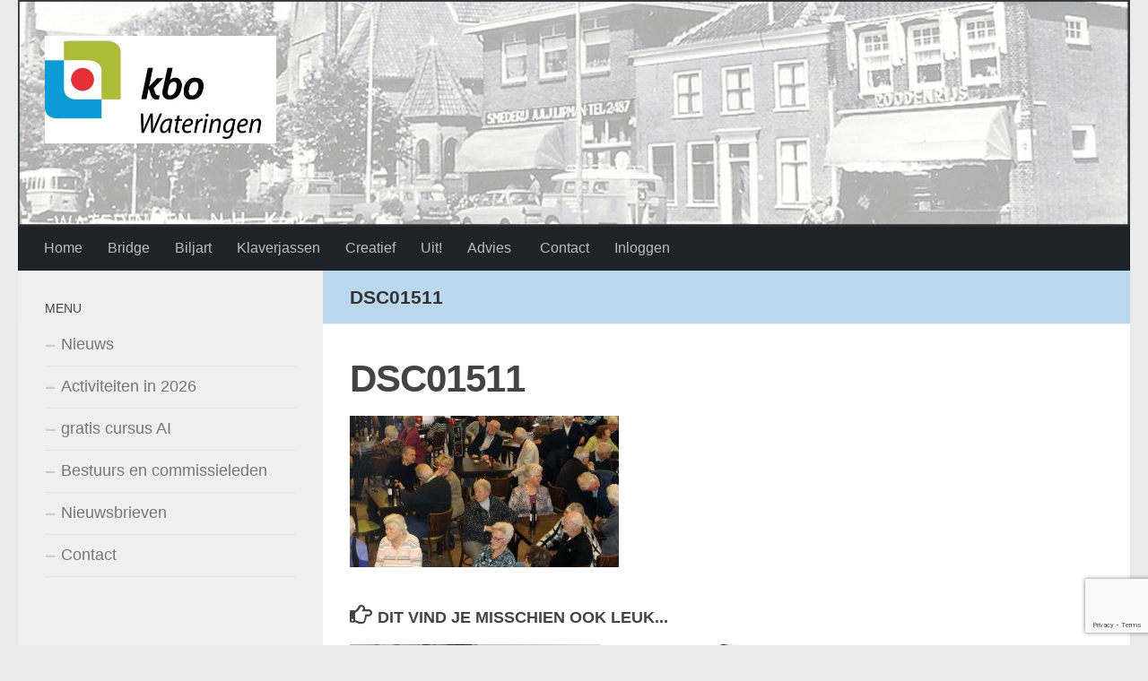

--- FILE ---
content_type: text/html; charset=UTF-8
request_url: https://kbowateringen.nl/dsc01511/
body_size: 7349
content:
<!DOCTYPE html><html class="no-js" lang="nl-NL"><head><meta charset="UTF-8"><meta name="viewport" content="width=device-width, initial-scale=1.0"><link rel="profile" href="https://gmpg.org/xfn/11" /><link rel="pingback" href="https://kbowateringen.nl/xmlrpc.php"><link media="all" href="https://kbowateringen.nl/wp-content/cache/autoptimize/1/css/autoptimize_ae3989569c67dd9d65cf71a4d9e8ec95.css" rel="stylesheet"><title>DSC01511 &#8211; Welkom op de site van KBO Wateringen</title><meta name='robots' content='max-image-preview:large' /> <script>document.documentElement.className = document.documentElement.className.replace("no-js","js");</script> <link rel='dns-prefetch' href='//stats.wp.com' /><link rel="alternate" type="application/rss+xml" title="Welkom op de site van KBO Wateringen &raquo; feed" href="https://kbowateringen.nl/feed/" /><link rel="alternate" type="application/rss+xml" title="Welkom op de site van KBO Wateringen &raquo; reacties feed" href="https://kbowateringen.nl/comments/feed/" /><link rel="alternate" type="application/rss+xml" title="Welkom op de site van KBO Wateringen &raquo; DSC01511 reacties feed" href="https://kbowateringen.nl/feed/?attachment_id=3925" /><link rel="alternate" title="oEmbed (JSON)" type="application/json+oembed" href="https://kbowateringen.nl/wp-json/oembed/1.0/embed?url=https%3A%2F%2Fkbowateringen.nl%2Fdsc01511%2F" /><link rel="alternate" title="oEmbed (XML)" type="text/xml+oembed" href="https://kbowateringen.nl/wp-json/oembed/1.0/embed?url=https%3A%2F%2Fkbowateringen.nl%2Fdsc01511%2F&#038;format=xml" /> <script src="https://kbowateringen.nl/wp-includes/js/jquery/jquery.min.js?ver=3.7.1" id="jquery-core-js"></script> <link rel="https://api.w.org/" href="https://kbowateringen.nl/wp-json/" /><link rel="alternate" title="JSON" type="application/json" href="https://kbowateringen.nl/wp-json/wp/v2/media/3925" /><meta name="generator" content="WordPress 6.9" /><link rel="canonical" href="https://kbowateringen.nl/dsc01511/" /><link rel='shortlink' href='https://kbowateringen.nl/?p=3925' /><link rel="preload" as="font" type="font/woff2" href="https://kbowateringen.nl/wp-content/themes/hueman/assets/front/webfonts/fa-brands-400.woff2?v=5.15.2" crossorigin="anonymous"/><link rel="preload" as="font" type="font/woff2" href="https://kbowateringen.nl/wp-content/themes/hueman/assets/front/webfonts/fa-regular-400.woff2?v=5.15.2" crossorigin="anonymous"/><link rel="preload" as="font" type="font/woff2" href="https://kbowateringen.nl/wp-content/themes/hueman/assets/front/webfonts/fa-solid-900.woff2?v=5.15.2" crossorigin="anonymous"/> <!--[if lt IE 9]> <script src="https://kbowateringen.nl/wp-content/themes/hueman/assets/front/js/ie/html5shiv-printshiv.min.js"></script> <script src="https://kbowateringen.nl/wp-content/themes/hueman/assets/front/js/ie/selectivizr.js"></script> <![endif]--><meta property="og:type" content="article" /><meta property="og:title" content="DSC01511" /><meta property="og:url" content="https://kbowateringen.nl/dsc01511/" /><meta property="og:description" content="Bezoek het bericht voor meer." /><meta property="article:published_time" content="2019-02-20T14:11:15+00:00" /><meta property="article:modified_time" content="2019-02-20T14:23:55+00:00" /><meta property="og:site_name" content="Welkom op de site van KBO Wateringen" /><meta property="og:image" content="https://kbowateringen.nl/wp-content/uploads/2019/02/DSC01511.jpg" /><meta property="og:image:alt" content="" /><meta property="og:locale" content="nl_NL" /><meta name="twitter:text:title" content="DSC01511" /><meta name="twitter:image" content="https://kbowateringen.nl/wp-content/uploads/2019/02/DSC01511.jpg?w=640" /><meta name="twitter:card" content="summary_large_image" /><meta name="twitter:description" content="Bezoek het bericht voor meer." /><link rel="icon" href="https://kbowateringen.nl/wp-content/uploads/2024/03/cropped-logo2-2024-32x32.jpg" sizes="32x32" /><link rel="icon" href="https://kbowateringen.nl/wp-content/uploads/2024/03/cropped-logo2-2024-192x192.jpg" sizes="192x192" /><link rel="apple-touch-icon" href="https://kbowateringen.nl/wp-content/uploads/2024/03/cropped-logo2-2024-180x180.jpg" /><meta name="msapplication-TileImage" content="https://kbowateringen.nl/wp-content/uploads/2024/03/cropped-logo2-2024-270x270.jpg" /></head><body data-rsssl=1 class="attachment wp-singular attachment-template-default single single-attachment postid-3925 attachmentid-3925 attachment-jpeg wp-custom-logo wp-embed-responsive wp-theme-hueman wp-child-theme-hueman-KBO col-2cr full-width header-desktop-sticky hueman-3-7-27-with-child-theme chrome"><div id="wrapper"> <a class="screen-reader-text skip-link" href="#content">Doorgaan naar inhoud</a><header id="header" class="both-menus-mobile-on two-mobile-menus both_menus header-ads-desktop   has-header-img"><div class="container group"><div class="container-inner"><div id="header-image-wrap"><div class="group hu-pad central-header-zone"><div class="logo-tagline-group"><p class="site-title"> <a class="custom-logo-link" href="https://kbowateringen.nl/" rel="home" title="Welkom op de site van KBO Wateringen | Homepage"><img src="https://kbowateringen.nl/wp-content/uploads/2024/03/cropped-logo2-2024-1-1.jpg" alt="Welkom op de site van KBO Wateringen" width="512" height="238"/></a></p></div><div id="header-widgets"></div></div> <a href="https://kbowateringen.nl/" rel="home"><img src="https://kbowateringen.nl/wp-content/uploads/2021/10/oud-wateringen.jpg" width="1380" height="280" alt="" class="new-site-image" srcset="https://kbowateringen.nl/wp-content/uploads/2021/10/oud-wateringen.jpg 1380w, https://kbowateringen.nl/wp-content/uploads/2021/10/oud-wateringen-300x61.jpg 300w, https://kbowateringen.nl/wp-content/uploads/2021/10/oud-wateringen-150x30.jpg 150w, https://kbowateringen.nl/wp-content/uploads/2021/10/oud-wateringen-600x122.jpg 600w" sizes="(max-width: 1380px) 100vw, 1380px" decoding="async" fetchpriority="high" /></a></div><nav class="nav-container group desktop-menu " id="nav-header" data-menu-id="header-1"> <button class="ham__navbar-toggler-two collapsed" title="Menu" aria-expanded="false"> <span class="ham__navbar-span-wrapper"> <span class="line line-1"></span> <span class="line line-2"></span> <span class="line line-3"></span> </span> </button><div class="nav-text"></div><div class="nav-wrap container"><ul id="menu-kbo-sites" class="nav container-inner group"><li id="menu-item-27" class="menu-item menu-item-type-custom menu-item-object-custom menu-item-home menu-item-27"><a href="https://kbowateringen.nl/">Home</a></li><li id="menu-item-8" class="menu-item menu-item-type-custom menu-item-object-custom menu-item-8"><a href="https://kbowateringen.nl/bridge/">Bridge</a></li><li id="menu-item-9" class="menu-item menu-item-type-custom menu-item-object-custom menu-item-9"><a href="https://kbowateringen.nl/biljart/">Biljart</a></li><li id="menu-item-10" class="menu-item menu-item-type-custom menu-item-object-custom menu-item-10"><a href="https://kbowateringen.nl/klaverjassen/">Klaverjassen</a></li><li id="menu-item-11" class="menu-item menu-item-type-custom menu-item-object-custom menu-item-11"><a href="https://kbowateringen.nl/creatief/">Creatief</a></li><li id="menu-item-12" class="menu-item menu-item-type-custom menu-item-object-custom menu-item-12"><a href="https://kbowateringen.nl/uit/">Uit!</a></li><li id="menu-item-13" class="menu-item menu-item-type-custom menu-item-object-custom menu-item-13"><a href="https://kbowateringen.nl/advies/">Advies</a></li><li id="menu-item-18" class="menu-item menu-item-type-post_type menu-item-object-page menu-item-18"><a href="https://kbowateringen.nl/contact/" title="Contact formulier"> Contact</a></li><li id="menu-item-6286" class="menu-item menu-item-type-post_type menu-item-object-page menu-item-6286"><a href="https://kbowateringen.nl/inloggen/">Inloggen</a></li></ul></div></nav></div></div></header><div class="container" id="page"><div class="container-inner"><div class="main"><div class="main-inner group"><main class="content" id="content"><div class="page-title hu-pad group"><h1>DSC01511</h1></div><div class="hu-pad group"><article class="post-3925 attachment type-attachment status-inherit hentry"><div class="post-inner group"><h1 class="post-title entry-title">DSC01511</h1><div class="clear"></div><div class="entry themeform"><div class="entry-inner"><p class="attachment"><a href='https://kbowateringen.nl/wp-content/uploads/2019/02/DSC01511.jpg'><img decoding="async" width="300" height="169" src="https://kbowateringen.nl/wp-content/uploads/2019/02/DSC01511-300x169.jpg" class="attachment-medium size-medium" alt="" srcset="https://kbowateringen.nl/wp-content/uploads/2019/02/DSC01511-300x169.jpg 300w, https://kbowateringen.nl/wp-content/uploads/2019/02/DSC01511-150x84.jpg 150w, https://kbowateringen.nl/wp-content/uploads/2019/02/DSC01511-600x338.jpg 600w, https://kbowateringen.nl/wp-content/uploads/2019/02/DSC01511.jpg 800w" sizes="(max-width: 300px) 100vw, 300px" /></a></p><nav class="pagination group"></nav></div><div class="clear"></div></div></div></article><div class="clear"></div><h4 class="heading"> <i class="far fa-hand-point-right"></i>Dit vind je misschien ook leuk...</h4><ul class="related-posts group"><li class="related post-hover"><article class="post-5340 post type-post status-publish format-standard has-post-thumbnail hentry category-nieuws"><div class="post-thumbnail"> <a href="https://kbowateringen.nl/blog/mag-ik-me-voorstellen/" class="hu-rel-post-thumb"> <img width="520" height="245" src="https://kbowateringen.nl/wp-content/uploads/2021/09/bakfietsen-520x245.jpg" class="attachment-thumb-medium size-thumb-medium wp-post-image" alt="" decoding="async" loading="lazy" /> </a></div><div class="related-inner"><h4 class="post-title entry-title"> <a href="https://kbowateringen.nl/blog/mag-ik-me-voorstellen/" rel="bookmark">Mag ik me voorstellen&#8230;</a></h4><div class="post-meta group"><p class="post-date"> <time class="published updated" datetime="2021-09-14 11:21:48">14 september 2021</time></p><p class="post-byline" style="display:none">&nbsp;door <span class="vcard author"> <span class="fn"><a href="https://kbowateringen.nl/blog/author/ellekekoraal/" title="Berichten van El van der Valk" rel="author">El van der Valk</a></span> </span> &middot; Published <span class="published">14 september 2021</span> &middot; Last modified <span class="updated">4 oktober 2021</span></p></div></div></article></li><li class="related post-hover"><article class="post-6803 post type-post status-publish format-standard has-post-thumbnail hentry category-nieuws"><div class="post-thumbnail"> <a href="https://kbowateringen.nl/blog/jaarverslag-2024-van-de-kbo-afdeling-wateringen/" class="hu-rel-post-thumb"> <img width="159" height="159" src="https://kbowateringen.nl/wp-content/uploads/2024/03/jaarverslag.jpg" class="attachment-thumb-medium size-thumb-medium wp-post-image" alt="" decoding="async" loading="lazy" srcset="https://kbowateringen.nl/wp-content/uploads/2024/03/jaarverslag.jpg 159w, https://kbowateringen.nl/wp-content/uploads/2024/03/jaarverslag-150x150.jpg 150w, https://kbowateringen.nl/wp-content/uploads/2024/03/jaarverslag-80x80.jpg 80w" sizes="auto, (max-width: 159px) 100vw, 159px" /> </a></div><div class="related-inner"><h4 class="post-title entry-title"> <a href="https://kbowateringen.nl/blog/jaarverslag-2024-van-de-kbo-afdeling-wateringen/" rel="bookmark">Jaarverslag 2024 van de KBO afdeling Wateringen</a></h4><div class="post-meta group"><p class="post-date"> <time class="published updated" datetime="2025-03-19 19:27:42">19 maart 2025</time></p><p class="post-byline" style="display:none">&nbsp;door <span class="vcard author"> <span class="fn"><a href="https://kbowateringen.nl/blog/author/ellekekoraal/" title="Berichten van El van der Valk" rel="author">El van der Valk</a></span> </span> &middot; Published <span class="published">19 maart 2025</span></p></div></div></article></li><li class="related post-hover"><article class="post-6807 post type-post status-publish format-standard has-post-thumbnail hentry category-nieuws"><div class="post-thumbnail"> <a href="https://kbowateringen.nl/blog/6807/" class="hu-rel-post-thumb"> <img width="200" height="182" src="https://kbowateringen.nl/wp-content/uploads/2024/03/notule.jpg" class="attachment-thumb-medium size-thumb-medium wp-post-image" alt="" decoding="async" loading="lazy" srcset="https://kbowateringen.nl/wp-content/uploads/2024/03/notule.jpg 200w, https://kbowateringen.nl/wp-content/uploads/2024/03/notule-150x137.jpg 150w" sizes="auto, (max-width: 200px) 100vw, 200px" /> </a></div><div class="related-inner"><h4 class="post-title entry-title"> <a href="https://kbowateringen.nl/blog/6807/" rel="bookmark">Notulen Algemene Vergadering dd. 16 april 2024</a></h4><div class="post-meta group"><p class="post-date"> <time class="published updated" datetime="2025-03-19 19:36:04">19 maart 2025</time></p><p class="post-byline" style="display:none">&nbsp;door <span class="vcard author"> <span class="fn"><a href="https://kbowateringen.nl/blog/author/ellekekoraal/" title="Berichten van El van der Valk" rel="author">El van der Valk</a></span> </span> &middot; Published <span class="published">19 maart 2025</span></p></div></div></article></li></ul></div></main><div class="sidebar s1 collapsed" data-position="left" data-layout="col-2cr" data-sb-id="s1"> <button class="sidebar-toggle" title="Zijbalk uitvouwen"><i class="fas sidebar-toggle-arrows"></i></button><div class="sidebar-content"><div id="nav_menu-4" class="widget widget_nav_menu"><h3 class="widget-title">Menu</h3><div class="menu-kbo-algemeen-container"><ul id="menu-kbo-algemeen" class="menu"><li id="menu-item-5919" class="menu-item menu-item-type-taxonomy menu-item-object-category menu-item-5919"><a href="https://kbowateringen.nl/blog/category/nieuws/">Nieuws</a></li><li id="menu-item-6277" class="menu-item menu-item-type-custom menu-item-object-custom menu-item-6277"><a target="_blank" href="https://kbowateringen.nl/uit/activiteiten-in-2026/">Activiteiten in 2026</a></li><li id="menu-item-6403" class="menu-item menu-item-type-custom menu-item-object-custom menu-item-6403"><a target="_blank" href="https://kbowateringen.nl/wp-content/uploads/2023/06/gratiscursus-ai.pdf">gratis cursus AI</a></li><li id="menu-item-5904" class="menu-item menu-item-type-post_type menu-item-object-page menu-item-5904"><a href="https://kbowateringen.nl/bestuurs-en-commissieleden/">Bestuurs en commissieleden</a></li><li id="menu-item-5906" class="menu-item menu-item-type-post_type menu-item-object-page menu-item-5906"><a href="https://kbowateringen.nl/bladen/">Nieuwsbrieven</a></li><li id="menu-item-5905" class="menu-item menu-item-type-post_type menu-item-object-page menu-item-5905"><a href="https://kbowateringen.nl/contact/">Contact</a></li></ul></div></div></div></div></div></div></div></div><footer id="footer"><section class="container" id="footer-bottom"><div class="container-inner"> <a id="back-to-top" href="#"><i class="fas fa-angle-up"></i></a><div class="hu-pad group"><div class="grid one-half"><div id="copyright"><p>KBO Wateringen © 2026. Alle rechten voorbehouden. Website gerealiseerd door Marc Groenewegen.</p></div></div><div class="grid one-half last"></div></div></div></section></footer></div> <script type="speculationrules">{"prefetch":[{"source":"document","where":{"and":[{"href_matches":"/*"},{"not":{"href_matches":["/wp-*.php","/wp-admin/*","/wp-content/uploads/*","/wp-content/*","/wp-content/plugins/*","/wp-content/themes/hueman-KBO/*","/wp-content/themes/hueman/*","/*\\?(.+)"]}},{"not":{"selector_matches":"a[rel~=\"nofollow\"]"}},{"not":{"selector_matches":".no-prefetch, .no-prefetch a"}}]},"eagerness":"conservative"}]}</script> <script src="https://kbowateringen.nl/wp-includes/js/dist/hooks.min.js?ver=dd5603f07f9220ed27f1" id="wp-hooks-js"></script> <script src="https://kbowateringen.nl/wp-includes/js/dist/i18n.min.js?ver=c26c3dc7bed366793375" id="wp-i18n-js"></script> <script id="wp-i18n-js-after">wp.i18n.setLocaleData( { 'text direction\u0004ltr': [ 'ltr' ] } );
//# sourceURL=wp-i18n-js-after</script> <script id="contact-form-7-js-translations">( function( domain, translations ) {
	var localeData = translations.locale_data[ domain ] || translations.locale_data.messages;
	localeData[""].domain = domain;
	wp.i18n.setLocaleData( localeData, domain );
} )( "contact-form-7", {"translation-revision-date":"2025-11-30 09:13:36+0000","generator":"GlotPress\/4.0.3","domain":"messages","locale_data":{"messages":{"":{"domain":"messages","plural-forms":"nplurals=2; plural=n != 1;","lang":"nl"},"This contact form is placed in the wrong place.":["Dit contactformulier staat op de verkeerde plek."],"Error:":["Fout:"]}},"comment":{"reference":"includes\/js\/index.js"}} );
//# sourceURL=contact-form-7-js-translations</script> <script id="contact-form-7-js-before">var wpcf7 = {
    "api": {
        "root": "https:\/\/kbowateringen.nl\/wp-json\/",
        "namespace": "contact-form-7\/v1"
    },
    "cached": 1
};
//# sourceURL=contact-form-7-js-before</script> <script id="hu-front-scripts-js-extra">var HUParams = {"_disabled":[],"SmoothScroll":{"Enabled":true,"Options":{"touchpadSupport":false}},"centerAllImg":"1","timerOnScrollAllBrowsers":"1","extLinksStyle":"1","extLinksTargetExt":"1","extLinksSkipSelectors":{"classes":["btn","button"],"ids":[]},"imgSmartLoadEnabled":"","imgSmartLoadOpts":{"parentSelectors":[".container .content",".post-row",".container .sidebar","#footer","#header-widgets"],"opts":{"excludeImg":[".tc-holder-img"],"fadeIn_options":100,"threshold":0}},"goldenRatio":"1.618","gridGoldenRatioLimit":"350","sbStickyUserSettings":{"desktop":true,"mobile":true},"sidebarOneWidth":"340","sidebarTwoWidth":"260","isWPMobile":"","menuStickyUserSettings":{"desktop":"stick_up","mobile":"stick_always"},"mobileSubmenuExpandOnClick":"1","submenuTogglerIcon":"\u003Ci class=\"fas fa-angle-down\"\u003E\u003C/i\u003E","isDevMode":"","ajaxUrl":"https://kbowateringen.nl/?huajax=1","frontNonce":{"id":"HuFrontNonce","handle":"070e6150e2"},"isWelcomeNoteOn":"","welcomeContent":"","i18n":{"collapsibleExpand":"Uitvouwen","collapsibleCollapse":"Invouwen"},"deferFontAwesome":"","fontAwesomeUrl":"https://kbowateringen.nl/wp-content/themes/hueman/assets/front/css/font-awesome.min.css?3.7.27","mainScriptUrl":"https://kbowateringen.nl/wp-content/themes/hueman/assets/front/js/scripts.min.js?3.7.27","flexSliderNeeded":"","flexSliderOptions":{"is_rtl":false,"has_touch_support":true,"is_slideshow":false,"slideshow_speed":5000},"fitTextMap":{"single_post_title":{"selectors":".single h1.entry-title","minEm":1.375,"maxEm":2.62000000000000010658141036401502788066864013671875},"page_title":{"selectors":".page-title h1","minEm":1,"maxEm":1.3000000000000000444089209850062616169452667236328125},"home_page_title":{"selectors":".home .page-title","minEm":1,"maxEm":1.1999999999999999555910790149937383830547332763671875,"compression":2.5},"post_titles":{"selectors":".blog .post-title, .archive .post-title","minEm":1.375,"maxEm":1.475000000000000088817841970012523233890533447265625},"featured_post_titles":{"selectors":".featured .post-title","minEm":1.375,"maxEm":2.125},"comments":{"selectors":".commentlist li","minEm":0.8125,"maxEm":0.93000000000000004884981308350688777863979339599609375,"compression":2.5},"entry":{"selectors":".entry","minEm":0.9375,"maxEm":1.125,"compression":2.5},"content_h1":{"selectors":".entry h1, .woocommerce div.product h1.product_title","minEm":1.7578125,"maxEm":2.671875},"content_h2":{"selectors":".entry h2","minEm":1.5234375,"maxEm":2.390625},"content_h3":{"selectors":".entry h3","minEm":1.40625,"maxEm":1.96875},"content_h4":{"selectors":".entry h4","minEm":1.2890625,"maxEm":1.6875},"content_h5":{"selectors":".entry h5","minEm":1.0546875,"maxEm":1.40625},"content_h6":{"selectors":".entry h6","minEm":0.9375,"maxEm":1.265625,"compression":2.5}},"userFontSize":"16","fitTextCompression":"1.5"};
//# sourceURL=hu-front-scripts-js-extra</script> <script src="https://www.google.com/recaptcha/api.js?render=6Lczm4EUAAAAAOAVVYasK2Jh0RkVEZ9FTf7oG294&amp;ver=3.0" id="google-recaptcha-js"></script> <script src="https://kbowateringen.nl/wp-includes/js/dist/vendor/wp-polyfill.min.js?ver=3.15.0" id="wp-polyfill-js"></script> <script id="wpcf7-recaptcha-js-before">var wpcf7_recaptcha = {
    "sitekey": "6Lczm4EUAAAAAOAVVYasK2Jh0RkVEZ9FTf7oG294",
    "actions": {
        "homepage": "homepage",
        "contactform": "contactform"
    }
};
//# sourceURL=wpcf7-recaptcha-js-before</script> <script id="jetpack-stats-js-before">_stq = window._stq || [];
_stq.push([ "view", {"v":"ext","blog":"105533455","post":"3925","tz":"1","srv":"kbowateringen.nl","j":"1:15.4"} ]);
_stq.push([ "clickTrackerInit", "105533455", "3925" ]);
//# sourceURL=jetpack-stats-js-before</script> <script src="https://stats.wp.com/e-202605.js" id="jetpack-stats-js" defer data-wp-strategy="defer"></script> <script id="wp-emoji-settings" type="application/json">{"baseUrl":"https://s.w.org/images/core/emoji/17.0.2/72x72/","ext":".png","svgUrl":"https://s.w.org/images/core/emoji/17.0.2/svg/","svgExt":".svg","source":{"concatemoji":"https://kbowateringen.nl/wp-includes/js/wp-emoji-release.min.js?ver=6.9"}}</script> <script type="module">/*! This file is auto-generated */
const a=JSON.parse(document.getElementById("wp-emoji-settings").textContent),o=(window._wpemojiSettings=a,"wpEmojiSettingsSupports"),s=["flag","emoji"];function i(e){try{var t={supportTests:e,timestamp:(new Date).valueOf()};sessionStorage.setItem(o,JSON.stringify(t))}catch(e){}}function c(e,t,n){e.clearRect(0,0,e.canvas.width,e.canvas.height),e.fillText(t,0,0);t=new Uint32Array(e.getImageData(0,0,e.canvas.width,e.canvas.height).data);e.clearRect(0,0,e.canvas.width,e.canvas.height),e.fillText(n,0,0);const a=new Uint32Array(e.getImageData(0,0,e.canvas.width,e.canvas.height).data);return t.every((e,t)=>e===a[t])}function p(e,t){e.clearRect(0,0,e.canvas.width,e.canvas.height),e.fillText(t,0,0);var n=e.getImageData(16,16,1,1);for(let e=0;e<n.data.length;e++)if(0!==n.data[e])return!1;return!0}function u(e,t,n,a){switch(t){case"flag":return n(e,"\ud83c\udff3\ufe0f\u200d\u26a7\ufe0f","\ud83c\udff3\ufe0f\u200b\u26a7\ufe0f")?!1:!n(e,"\ud83c\udde8\ud83c\uddf6","\ud83c\udde8\u200b\ud83c\uddf6")&&!n(e,"\ud83c\udff4\udb40\udc67\udb40\udc62\udb40\udc65\udb40\udc6e\udb40\udc67\udb40\udc7f","\ud83c\udff4\u200b\udb40\udc67\u200b\udb40\udc62\u200b\udb40\udc65\u200b\udb40\udc6e\u200b\udb40\udc67\u200b\udb40\udc7f");case"emoji":return!a(e,"\ud83e\u1fac8")}return!1}function f(e,t,n,a){let r;const o=(r="undefined"!=typeof WorkerGlobalScope&&self instanceof WorkerGlobalScope?new OffscreenCanvas(300,150):document.createElement("canvas")).getContext("2d",{willReadFrequently:!0}),s=(o.textBaseline="top",o.font="600 32px Arial",{});return e.forEach(e=>{s[e]=t(o,e,n,a)}),s}function r(e){var t=document.createElement("script");t.src=e,t.defer=!0,document.head.appendChild(t)}a.supports={everything:!0,everythingExceptFlag:!0},new Promise(t=>{let n=function(){try{var e=JSON.parse(sessionStorage.getItem(o));if("object"==typeof e&&"number"==typeof e.timestamp&&(new Date).valueOf()<e.timestamp+604800&&"object"==typeof e.supportTests)return e.supportTests}catch(e){}return null}();if(!n){if("undefined"!=typeof Worker&&"undefined"!=typeof OffscreenCanvas&&"undefined"!=typeof URL&&URL.createObjectURL&&"undefined"!=typeof Blob)try{var e="postMessage("+f.toString()+"("+[JSON.stringify(s),u.toString(),c.toString(),p.toString()].join(",")+"));",a=new Blob([e],{type:"text/javascript"});const r=new Worker(URL.createObjectURL(a),{name:"wpTestEmojiSupports"});return void(r.onmessage=e=>{i(n=e.data),r.terminate(),t(n)})}catch(e){}i(n=f(s,u,c,p))}t(n)}).then(e=>{for(const n in e)a.supports[n]=e[n],a.supports.everything=a.supports.everything&&a.supports[n],"flag"!==n&&(a.supports.everythingExceptFlag=a.supports.everythingExceptFlag&&a.supports[n]);var t;a.supports.everythingExceptFlag=a.supports.everythingExceptFlag&&!a.supports.flag,a.supports.everything||((t=a.source||{}).concatemoji?r(t.concatemoji):t.wpemoji&&t.twemoji&&(r(t.twemoji),r(t.wpemoji)))});
//# sourceURL=https://kbowateringen.nl/wp-includes/js/wp-emoji-loader.min.js</script> <!--[if lt IE 9]> <script src="https://kbowateringen.nl/wp-content/themes/hueman/assets/front/js/ie/respond.js"></script> <![endif]--> <script id="ocvars">var ocSiteMeta = {plugins: {"a3e4aa5d9179da09d8af9b6802f861a8": 1,"2c9812363c3c947e61f043af3c9852d0": 0,"b904efd4c2b650207df23db3e5b40c86": 0,"a3fe9dc9824eccbd72b7e5263258ab2c": 0}}</script><script defer src="https://kbowateringen.nl/wp-content/cache/autoptimize/1/js/autoptimize_47777b9b5c3fc472f90e138c78ae4b1c.js"></script></body></html>

--- FILE ---
content_type: text/html; charset=utf-8
request_url: https://www.google.com/recaptcha/api2/anchor?ar=1&k=6Lczm4EUAAAAAOAVVYasK2Jh0RkVEZ9FTf7oG294&co=aHR0cHM6Ly9rYm93YXRlcmluZ2VuLm5sOjQ0Mw..&hl=en&v=N67nZn4AqZkNcbeMu4prBgzg&size=invisible&anchor-ms=20000&execute-ms=30000&cb=mop3fzr67e1q
body_size: 48596
content:
<!DOCTYPE HTML><html dir="ltr" lang="en"><head><meta http-equiv="Content-Type" content="text/html; charset=UTF-8">
<meta http-equiv="X-UA-Compatible" content="IE=edge">
<title>reCAPTCHA</title>
<style type="text/css">
/* cyrillic-ext */
@font-face {
  font-family: 'Roboto';
  font-style: normal;
  font-weight: 400;
  font-stretch: 100%;
  src: url(//fonts.gstatic.com/s/roboto/v48/KFO7CnqEu92Fr1ME7kSn66aGLdTylUAMa3GUBHMdazTgWw.woff2) format('woff2');
  unicode-range: U+0460-052F, U+1C80-1C8A, U+20B4, U+2DE0-2DFF, U+A640-A69F, U+FE2E-FE2F;
}
/* cyrillic */
@font-face {
  font-family: 'Roboto';
  font-style: normal;
  font-weight: 400;
  font-stretch: 100%;
  src: url(//fonts.gstatic.com/s/roboto/v48/KFO7CnqEu92Fr1ME7kSn66aGLdTylUAMa3iUBHMdazTgWw.woff2) format('woff2');
  unicode-range: U+0301, U+0400-045F, U+0490-0491, U+04B0-04B1, U+2116;
}
/* greek-ext */
@font-face {
  font-family: 'Roboto';
  font-style: normal;
  font-weight: 400;
  font-stretch: 100%;
  src: url(//fonts.gstatic.com/s/roboto/v48/KFO7CnqEu92Fr1ME7kSn66aGLdTylUAMa3CUBHMdazTgWw.woff2) format('woff2');
  unicode-range: U+1F00-1FFF;
}
/* greek */
@font-face {
  font-family: 'Roboto';
  font-style: normal;
  font-weight: 400;
  font-stretch: 100%;
  src: url(//fonts.gstatic.com/s/roboto/v48/KFO7CnqEu92Fr1ME7kSn66aGLdTylUAMa3-UBHMdazTgWw.woff2) format('woff2');
  unicode-range: U+0370-0377, U+037A-037F, U+0384-038A, U+038C, U+038E-03A1, U+03A3-03FF;
}
/* math */
@font-face {
  font-family: 'Roboto';
  font-style: normal;
  font-weight: 400;
  font-stretch: 100%;
  src: url(//fonts.gstatic.com/s/roboto/v48/KFO7CnqEu92Fr1ME7kSn66aGLdTylUAMawCUBHMdazTgWw.woff2) format('woff2');
  unicode-range: U+0302-0303, U+0305, U+0307-0308, U+0310, U+0312, U+0315, U+031A, U+0326-0327, U+032C, U+032F-0330, U+0332-0333, U+0338, U+033A, U+0346, U+034D, U+0391-03A1, U+03A3-03A9, U+03B1-03C9, U+03D1, U+03D5-03D6, U+03F0-03F1, U+03F4-03F5, U+2016-2017, U+2034-2038, U+203C, U+2040, U+2043, U+2047, U+2050, U+2057, U+205F, U+2070-2071, U+2074-208E, U+2090-209C, U+20D0-20DC, U+20E1, U+20E5-20EF, U+2100-2112, U+2114-2115, U+2117-2121, U+2123-214F, U+2190, U+2192, U+2194-21AE, U+21B0-21E5, U+21F1-21F2, U+21F4-2211, U+2213-2214, U+2216-22FF, U+2308-230B, U+2310, U+2319, U+231C-2321, U+2336-237A, U+237C, U+2395, U+239B-23B7, U+23D0, U+23DC-23E1, U+2474-2475, U+25AF, U+25B3, U+25B7, U+25BD, U+25C1, U+25CA, U+25CC, U+25FB, U+266D-266F, U+27C0-27FF, U+2900-2AFF, U+2B0E-2B11, U+2B30-2B4C, U+2BFE, U+3030, U+FF5B, U+FF5D, U+1D400-1D7FF, U+1EE00-1EEFF;
}
/* symbols */
@font-face {
  font-family: 'Roboto';
  font-style: normal;
  font-weight: 400;
  font-stretch: 100%;
  src: url(//fonts.gstatic.com/s/roboto/v48/KFO7CnqEu92Fr1ME7kSn66aGLdTylUAMaxKUBHMdazTgWw.woff2) format('woff2');
  unicode-range: U+0001-000C, U+000E-001F, U+007F-009F, U+20DD-20E0, U+20E2-20E4, U+2150-218F, U+2190, U+2192, U+2194-2199, U+21AF, U+21E6-21F0, U+21F3, U+2218-2219, U+2299, U+22C4-22C6, U+2300-243F, U+2440-244A, U+2460-24FF, U+25A0-27BF, U+2800-28FF, U+2921-2922, U+2981, U+29BF, U+29EB, U+2B00-2BFF, U+4DC0-4DFF, U+FFF9-FFFB, U+10140-1018E, U+10190-1019C, U+101A0, U+101D0-101FD, U+102E0-102FB, U+10E60-10E7E, U+1D2C0-1D2D3, U+1D2E0-1D37F, U+1F000-1F0FF, U+1F100-1F1AD, U+1F1E6-1F1FF, U+1F30D-1F30F, U+1F315, U+1F31C, U+1F31E, U+1F320-1F32C, U+1F336, U+1F378, U+1F37D, U+1F382, U+1F393-1F39F, U+1F3A7-1F3A8, U+1F3AC-1F3AF, U+1F3C2, U+1F3C4-1F3C6, U+1F3CA-1F3CE, U+1F3D4-1F3E0, U+1F3ED, U+1F3F1-1F3F3, U+1F3F5-1F3F7, U+1F408, U+1F415, U+1F41F, U+1F426, U+1F43F, U+1F441-1F442, U+1F444, U+1F446-1F449, U+1F44C-1F44E, U+1F453, U+1F46A, U+1F47D, U+1F4A3, U+1F4B0, U+1F4B3, U+1F4B9, U+1F4BB, U+1F4BF, U+1F4C8-1F4CB, U+1F4D6, U+1F4DA, U+1F4DF, U+1F4E3-1F4E6, U+1F4EA-1F4ED, U+1F4F7, U+1F4F9-1F4FB, U+1F4FD-1F4FE, U+1F503, U+1F507-1F50B, U+1F50D, U+1F512-1F513, U+1F53E-1F54A, U+1F54F-1F5FA, U+1F610, U+1F650-1F67F, U+1F687, U+1F68D, U+1F691, U+1F694, U+1F698, U+1F6AD, U+1F6B2, U+1F6B9-1F6BA, U+1F6BC, U+1F6C6-1F6CF, U+1F6D3-1F6D7, U+1F6E0-1F6EA, U+1F6F0-1F6F3, U+1F6F7-1F6FC, U+1F700-1F7FF, U+1F800-1F80B, U+1F810-1F847, U+1F850-1F859, U+1F860-1F887, U+1F890-1F8AD, U+1F8B0-1F8BB, U+1F8C0-1F8C1, U+1F900-1F90B, U+1F93B, U+1F946, U+1F984, U+1F996, U+1F9E9, U+1FA00-1FA6F, U+1FA70-1FA7C, U+1FA80-1FA89, U+1FA8F-1FAC6, U+1FACE-1FADC, U+1FADF-1FAE9, U+1FAF0-1FAF8, U+1FB00-1FBFF;
}
/* vietnamese */
@font-face {
  font-family: 'Roboto';
  font-style: normal;
  font-weight: 400;
  font-stretch: 100%;
  src: url(//fonts.gstatic.com/s/roboto/v48/KFO7CnqEu92Fr1ME7kSn66aGLdTylUAMa3OUBHMdazTgWw.woff2) format('woff2');
  unicode-range: U+0102-0103, U+0110-0111, U+0128-0129, U+0168-0169, U+01A0-01A1, U+01AF-01B0, U+0300-0301, U+0303-0304, U+0308-0309, U+0323, U+0329, U+1EA0-1EF9, U+20AB;
}
/* latin-ext */
@font-face {
  font-family: 'Roboto';
  font-style: normal;
  font-weight: 400;
  font-stretch: 100%;
  src: url(//fonts.gstatic.com/s/roboto/v48/KFO7CnqEu92Fr1ME7kSn66aGLdTylUAMa3KUBHMdazTgWw.woff2) format('woff2');
  unicode-range: U+0100-02BA, U+02BD-02C5, U+02C7-02CC, U+02CE-02D7, U+02DD-02FF, U+0304, U+0308, U+0329, U+1D00-1DBF, U+1E00-1E9F, U+1EF2-1EFF, U+2020, U+20A0-20AB, U+20AD-20C0, U+2113, U+2C60-2C7F, U+A720-A7FF;
}
/* latin */
@font-face {
  font-family: 'Roboto';
  font-style: normal;
  font-weight: 400;
  font-stretch: 100%;
  src: url(//fonts.gstatic.com/s/roboto/v48/KFO7CnqEu92Fr1ME7kSn66aGLdTylUAMa3yUBHMdazQ.woff2) format('woff2');
  unicode-range: U+0000-00FF, U+0131, U+0152-0153, U+02BB-02BC, U+02C6, U+02DA, U+02DC, U+0304, U+0308, U+0329, U+2000-206F, U+20AC, U+2122, U+2191, U+2193, U+2212, U+2215, U+FEFF, U+FFFD;
}
/* cyrillic-ext */
@font-face {
  font-family: 'Roboto';
  font-style: normal;
  font-weight: 500;
  font-stretch: 100%;
  src: url(//fonts.gstatic.com/s/roboto/v48/KFO7CnqEu92Fr1ME7kSn66aGLdTylUAMa3GUBHMdazTgWw.woff2) format('woff2');
  unicode-range: U+0460-052F, U+1C80-1C8A, U+20B4, U+2DE0-2DFF, U+A640-A69F, U+FE2E-FE2F;
}
/* cyrillic */
@font-face {
  font-family: 'Roboto';
  font-style: normal;
  font-weight: 500;
  font-stretch: 100%;
  src: url(//fonts.gstatic.com/s/roboto/v48/KFO7CnqEu92Fr1ME7kSn66aGLdTylUAMa3iUBHMdazTgWw.woff2) format('woff2');
  unicode-range: U+0301, U+0400-045F, U+0490-0491, U+04B0-04B1, U+2116;
}
/* greek-ext */
@font-face {
  font-family: 'Roboto';
  font-style: normal;
  font-weight: 500;
  font-stretch: 100%;
  src: url(//fonts.gstatic.com/s/roboto/v48/KFO7CnqEu92Fr1ME7kSn66aGLdTylUAMa3CUBHMdazTgWw.woff2) format('woff2');
  unicode-range: U+1F00-1FFF;
}
/* greek */
@font-face {
  font-family: 'Roboto';
  font-style: normal;
  font-weight: 500;
  font-stretch: 100%;
  src: url(//fonts.gstatic.com/s/roboto/v48/KFO7CnqEu92Fr1ME7kSn66aGLdTylUAMa3-UBHMdazTgWw.woff2) format('woff2');
  unicode-range: U+0370-0377, U+037A-037F, U+0384-038A, U+038C, U+038E-03A1, U+03A3-03FF;
}
/* math */
@font-face {
  font-family: 'Roboto';
  font-style: normal;
  font-weight: 500;
  font-stretch: 100%;
  src: url(//fonts.gstatic.com/s/roboto/v48/KFO7CnqEu92Fr1ME7kSn66aGLdTylUAMawCUBHMdazTgWw.woff2) format('woff2');
  unicode-range: U+0302-0303, U+0305, U+0307-0308, U+0310, U+0312, U+0315, U+031A, U+0326-0327, U+032C, U+032F-0330, U+0332-0333, U+0338, U+033A, U+0346, U+034D, U+0391-03A1, U+03A3-03A9, U+03B1-03C9, U+03D1, U+03D5-03D6, U+03F0-03F1, U+03F4-03F5, U+2016-2017, U+2034-2038, U+203C, U+2040, U+2043, U+2047, U+2050, U+2057, U+205F, U+2070-2071, U+2074-208E, U+2090-209C, U+20D0-20DC, U+20E1, U+20E5-20EF, U+2100-2112, U+2114-2115, U+2117-2121, U+2123-214F, U+2190, U+2192, U+2194-21AE, U+21B0-21E5, U+21F1-21F2, U+21F4-2211, U+2213-2214, U+2216-22FF, U+2308-230B, U+2310, U+2319, U+231C-2321, U+2336-237A, U+237C, U+2395, U+239B-23B7, U+23D0, U+23DC-23E1, U+2474-2475, U+25AF, U+25B3, U+25B7, U+25BD, U+25C1, U+25CA, U+25CC, U+25FB, U+266D-266F, U+27C0-27FF, U+2900-2AFF, U+2B0E-2B11, U+2B30-2B4C, U+2BFE, U+3030, U+FF5B, U+FF5D, U+1D400-1D7FF, U+1EE00-1EEFF;
}
/* symbols */
@font-face {
  font-family: 'Roboto';
  font-style: normal;
  font-weight: 500;
  font-stretch: 100%;
  src: url(//fonts.gstatic.com/s/roboto/v48/KFO7CnqEu92Fr1ME7kSn66aGLdTylUAMaxKUBHMdazTgWw.woff2) format('woff2');
  unicode-range: U+0001-000C, U+000E-001F, U+007F-009F, U+20DD-20E0, U+20E2-20E4, U+2150-218F, U+2190, U+2192, U+2194-2199, U+21AF, U+21E6-21F0, U+21F3, U+2218-2219, U+2299, U+22C4-22C6, U+2300-243F, U+2440-244A, U+2460-24FF, U+25A0-27BF, U+2800-28FF, U+2921-2922, U+2981, U+29BF, U+29EB, U+2B00-2BFF, U+4DC0-4DFF, U+FFF9-FFFB, U+10140-1018E, U+10190-1019C, U+101A0, U+101D0-101FD, U+102E0-102FB, U+10E60-10E7E, U+1D2C0-1D2D3, U+1D2E0-1D37F, U+1F000-1F0FF, U+1F100-1F1AD, U+1F1E6-1F1FF, U+1F30D-1F30F, U+1F315, U+1F31C, U+1F31E, U+1F320-1F32C, U+1F336, U+1F378, U+1F37D, U+1F382, U+1F393-1F39F, U+1F3A7-1F3A8, U+1F3AC-1F3AF, U+1F3C2, U+1F3C4-1F3C6, U+1F3CA-1F3CE, U+1F3D4-1F3E0, U+1F3ED, U+1F3F1-1F3F3, U+1F3F5-1F3F7, U+1F408, U+1F415, U+1F41F, U+1F426, U+1F43F, U+1F441-1F442, U+1F444, U+1F446-1F449, U+1F44C-1F44E, U+1F453, U+1F46A, U+1F47D, U+1F4A3, U+1F4B0, U+1F4B3, U+1F4B9, U+1F4BB, U+1F4BF, U+1F4C8-1F4CB, U+1F4D6, U+1F4DA, U+1F4DF, U+1F4E3-1F4E6, U+1F4EA-1F4ED, U+1F4F7, U+1F4F9-1F4FB, U+1F4FD-1F4FE, U+1F503, U+1F507-1F50B, U+1F50D, U+1F512-1F513, U+1F53E-1F54A, U+1F54F-1F5FA, U+1F610, U+1F650-1F67F, U+1F687, U+1F68D, U+1F691, U+1F694, U+1F698, U+1F6AD, U+1F6B2, U+1F6B9-1F6BA, U+1F6BC, U+1F6C6-1F6CF, U+1F6D3-1F6D7, U+1F6E0-1F6EA, U+1F6F0-1F6F3, U+1F6F7-1F6FC, U+1F700-1F7FF, U+1F800-1F80B, U+1F810-1F847, U+1F850-1F859, U+1F860-1F887, U+1F890-1F8AD, U+1F8B0-1F8BB, U+1F8C0-1F8C1, U+1F900-1F90B, U+1F93B, U+1F946, U+1F984, U+1F996, U+1F9E9, U+1FA00-1FA6F, U+1FA70-1FA7C, U+1FA80-1FA89, U+1FA8F-1FAC6, U+1FACE-1FADC, U+1FADF-1FAE9, U+1FAF0-1FAF8, U+1FB00-1FBFF;
}
/* vietnamese */
@font-face {
  font-family: 'Roboto';
  font-style: normal;
  font-weight: 500;
  font-stretch: 100%;
  src: url(//fonts.gstatic.com/s/roboto/v48/KFO7CnqEu92Fr1ME7kSn66aGLdTylUAMa3OUBHMdazTgWw.woff2) format('woff2');
  unicode-range: U+0102-0103, U+0110-0111, U+0128-0129, U+0168-0169, U+01A0-01A1, U+01AF-01B0, U+0300-0301, U+0303-0304, U+0308-0309, U+0323, U+0329, U+1EA0-1EF9, U+20AB;
}
/* latin-ext */
@font-face {
  font-family: 'Roboto';
  font-style: normal;
  font-weight: 500;
  font-stretch: 100%;
  src: url(//fonts.gstatic.com/s/roboto/v48/KFO7CnqEu92Fr1ME7kSn66aGLdTylUAMa3KUBHMdazTgWw.woff2) format('woff2');
  unicode-range: U+0100-02BA, U+02BD-02C5, U+02C7-02CC, U+02CE-02D7, U+02DD-02FF, U+0304, U+0308, U+0329, U+1D00-1DBF, U+1E00-1E9F, U+1EF2-1EFF, U+2020, U+20A0-20AB, U+20AD-20C0, U+2113, U+2C60-2C7F, U+A720-A7FF;
}
/* latin */
@font-face {
  font-family: 'Roboto';
  font-style: normal;
  font-weight: 500;
  font-stretch: 100%;
  src: url(//fonts.gstatic.com/s/roboto/v48/KFO7CnqEu92Fr1ME7kSn66aGLdTylUAMa3yUBHMdazQ.woff2) format('woff2');
  unicode-range: U+0000-00FF, U+0131, U+0152-0153, U+02BB-02BC, U+02C6, U+02DA, U+02DC, U+0304, U+0308, U+0329, U+2000-206F, U+20AC, U+2122, U+2191, U+2193, U+2212, U+2215, U+FEFF, U+FFFD;
}
/* cyrillic-ext */
@font-face {
  font-family: 'Roboto';
  font-style: normal;
  font-weight: 900;
  font-stretch: 100%;
  src: url(//fonts.gstatic.com/s/roboto/v48/KFO7CnqEu92Fr1ME7kSn66aGLdTylUAMa3GUBHMdazTgWw.woff2) format('woff2');
  unicode-range: U+0460-052F, U+1C80-1C8A, U+20B4, U+2DE0-2DFF, U+A640-A69F, U+FE2E-FE2F;
}
/* cyrillic */
@font-face {
  font-family: 'Roboto';
  font-style: normal;
  font-weight: 900;
  font-stretch: 100%;
  src: url(//fonts.gstatic.com/s/roboto/v48/KFO7CnqEu92Fr1ME7kSn66aGLdTylUAMa3iUBHMdazTgWw.woff2) format('woff2');
  unicode-range: U+0301, U+0400-045F, U+0490-0491, U+04B0-04B1, U+2116;
}
/* greek-ext */
@font-face {
  font-family: 'Roboto';
  font-style: normal;
  font-weight: 900;
  font-stretch: 100%;
  src: url(//fonts.gstatic.com/s/roboto/v48/KFO7CnqEu92Fr1ME7kSn66aGLdTylUAMa3CUBHMdazTgWw.woff2) format('woff2');
  unicode-range: U+1F00-1FFF;
}
/* greek */
@font-face {
  font-family: 'Roboto';
  font-style: normal;
  font-weight: 900;
  font-stretch: 100%;
  src: url(//fonts.gstatic.com/s/roboto/v48/KFO7CnqEu92Fr1ME7kSn66aGLdTylUAMa3-UBHMdazTgWw.woff2) format('woff2');
  unicode-range: U+0370-0377, U+037A-037F, U+0384-038A, U+038C, U+038E-03A1, U+03A3-03FF;
}
/* math */
@font-face {
  font-family: 'Roboto';
  font-style: normal;
  font-weight: 900;
  font-stretch: 100%;
  src: url(//fonts.gstatic.com/s/roboto/v48/KFO7CnqEu92Fr1ME7kSn66aGLdTylUAMawCUBHMdazTgWw.woff2) format('woff2');
  unicode-range: U+0302-0303, U+0305, U+0307-0308, U+0310, U+0312, U+0315, U+031A, U+0326-0327, U+032C, U+032F-0330, U+0332-0333, U+0338, U+033A, U+0346, U+034D, U+0391-03A1, U+03A3-03A9, U+03B1-03C9, U+03D1, U+03D5-03D6, U+03F0-03F1, U+03F4-03F5, U+2016-2017, U+2034-2038, U+203C, U+2040, U+2043, U+2047, U+2050, U+2057, U+205F, U+2070-2071, U+2074-208E, U+2090-209C, U+20D0-20DC, U+20E1, U+20E5-20EF, U+2100-2112, U+2114-2115, U+2117-2121, U+2123-214F, U+2190, U+2192, U+2194-21AE, U+21B0-21E5, U+21F1-21F2, U+21F4-2211, U+2213-2214, U+2216-22FF, U+2308-230B, U+2310, U+2319, U+231C-2321, U+2336-237A, U+237C, U+2395, U+239B-23B7, U+23D0, U+23DC-23E1, U+2474-2475, U+25AF, U+25B3, U+25B7, U+25BD, U+25C1, U+25CA, U+25CC, U+25FB, U+266D-266F, U+27C0-27FF, U+2900-2AFF, U+2B0E-2B11, U+2B30-2B4C, U+2BFE, U+3030, U+FF5B, U+FF5D, U+1D400-1D7FF, U+1EE00-1EEFF;
}
/* symbols */
@font-face {
  font-family: 'Roboto';
  font-style: normal;
  font-weight: 900;
  font-stretch: 100%;
  src: url(//fonts.gstatic.com/s/roboto/v48/KFO7CnqEu92Fr1ME7kSn66aGLdTylUAMaxKUBHMdazTgWw.woff2) format('woff2');
  unicode-range: U+0001-000C, U+000E-001F, U+007F-009F, U+20DD-20E0, U+20E2-20E4, U+2150-218F, U+2190, U+2192, U+2194-2199, U+21AF, U+21E6-21F0, U+21F3, U+2218-2219, U+2299, U+22C4-22C6, U+2300-243F, U+2440-244A, U+2460-24FF, U+25A0-27BF, U+2800-28FF, U+2921-2922, U+2981, U+29BF, U+29EB, U+2B00-2BFF, U+4DC0-4DFF, U+FFF9-FFFB, U+10140-1018E, U+10190-1019C, U+101A0, U+101D0-101FD, U+102E0-102FB, U+10E60-10E7E, U+1D2C0-1D2D3, U+1D2E0-1D37F, U+1F000-1F0FF, U+1F100-1F1AD, U+1F1E6-1F1FF, U+1F30D-1F30F, U+1F315, U+1F31C, U+1F31E, U+1F320-1F32C, U+1F336, U+1F378, U+1F37D, U+1F382, U+1F393-1F39F, U+1F3A7-1F3A8, U+1F3AC-1F3AF, U+1F3C2, U+1F3C4-1F3C6, U+1F3CA-1F3CE, U+1F3D4-1F3E0, U+1F3ED, U+1F3F1-1F3F3, U+1F3F5-1F3F7, U+1F408, U+1F415, U+1F41F, U+1F426, U+1F43F, U+1F441-1F442, U+1F444, U+1F446-1F449, U+1F44C-1F44E, U+1F453, U+1F46A, U+1F47D, U+1F4A3, U+1F4B0, U+1F4B3, U+1F4B9, U+1F4BB, U+1F4BF, U+1F4C8-1F4CB, U+1F4D6, U+1F4DA, U+1F4DF, U+1F4E3-1F4E6, U+1F4EA-1F4ED, U+1F4F7, U+1F4F9-1F4FB, U+1F4FD-1F4FE, U+1F503, U+1F507-1F50B, U+1F50D, U+1F512-1F513, U+1F53E-1F54A, U+1F54F-1F5FA, U+1F610, U+1F650-1F67F, U+1F687, U+1F68D, U+1F691, U+1F694, U+1F698, U+1F6AD, U+1F6B2, U+1F6B9-1F6BA, U+1F6BC, U+1F6C6-1F6CF, U+1F6D3-1F6D7, U+1F6E0-1F6EA, U+1F6F0-1F6F3, U+1F6F7-1F6FC, U+1F700-1F7FF, U+1F800-1F80B, U+1F810-1F847, U+1F850-1F859, U+1F860-1F887, U+1F890-1F8AD, U+1F8B0-1F8BB, U+1F8C0-1F8C1, U+1F900-1F90B, U+1F93B, U+1F946, U+1F984, U+1F996, U+1F9E9, U+1FA00-1FA6F, U+1FA70-1FA7C, U+1FA80-1FA89, U+1FA8F-1FAC6, U+1FACE-1FADC, U+1FADF-1FAE9, U+1FAF0-1FAF8, U+1FB00-1FBFF;
}
/* vietnamese */
@font-face {
  font-family: 'Roboto';
  font-style: normal;
  font-weight: 900;
  font-stretch: 100%;
  src: url(//fonts.gstatic.com/s/roboto/v48/KFO7CnqEu92Fr1ME7kSn66aGLdTylUAMa3OUBHMdazTgWw.woff2) format('woff2');
  unicode-range: U+0102-0103, U+0110-0111, U+0128-0129, U+0168-0169, U+01A0-01A1, U+01AF-01B0, U+0300-0301, U+0303-0304, U+0308-0309, U+0323, U+0329, U+1EA0-1EF9, U+20AB;
}
/* latin-ext */
@font-face {
  font-family: 'Roboto';
  font-style: normal;
  font-weight: 900;
  font-stretch: 100%;
  src: url(//fonts.gstatic.com/s/roboto/v48/KFO7CnqEu92Fr1ME7kSn66aGLdTylUAMa3KUBHMdazTgWw.woff2) format('woff2');
  unicode-range: U+0100-02BA, U+02BD-02C5, U+02C7-02CC, U+02CE-02D7, U+02DD-02FF, U+0304, U+0308, U+0329, U+1D00-1DBF, U+1E00-1E9F, U+1EF2-1EFF, U+2020, U+20A0-20AB, U+20AD-20C0, U+2113, U+2C60-2C7F, U+A720-A7FF;
}
/* latin */
@font-face {
  font-family: 'Roboto';
  font-style: normal;
  font-weight: 900;
  font-stretch: 100%;
  src: url(//fonts.gstatic.com/s/roboto/v48/KFO7CnqEu92Fr1ME7kSn66aGLdTylUAMa3yUBHMdazQ.woff2) format('woff2');
  unicode-range: U+0000-00FF, U+0131, U+0152-0153, U+02BB-02BC, U+02C6, U+02DA, U+02DC, U+0304, U+0308, U+0329, U+2000-206F, U+20AC, U+2122, U+2191, U+2193, U+2212, U+2215, U+FEFF, U+FFFD;
}

</style>
<link rel="stylesheet" type="text/css" href="https://www.gstatic.com/recaptcha/releases/N67nZn4AqZkNcbeMu4prBgzg/styles__ltr.css">
<script nonce="5l9OV-3dvLUinluvVRcyyg" type="text/javascript">window['__recaptcha_api'] = 'https://www.google.com/recaptcha/api2/';</script>
<script type="text/javascript" src="https://www.gstatic.com/recaptcha/releases/N67nZn4AqZkNcbeMu4prBgzg/recaptcha__en.js" nonce="5l9OV-3dvLUinluvVRcyyg">
      
    </script></head>
<body><div id="rc-anchor-alert" class="rc-anchor-alert"></div>
<input type="hidden" id="recaptcha-token" value="[base64]">
<script type="text/javascript" nonce="5l9OV-3dvLUinluvVRcyyg">
      recaptcha.anchor.Main.init("[\x22ainput\x22,[\x22bgdata\x22,\x22\x22,\[base64]/[base64]/[base64]/bmV3IHJbeF0oY1swXSk6RT09Mj9uZXcgclt4XShjWzBdLGNbMV0pOkU9PTM/bmV3IHJbeF0oY1swXSxjWzFdLGNbMl0pOkU9PTQ/[base64]/[base64]/[base64]/[base64]/[base64]/[base64]/[base64]/[base64]\x22,\[base64]\\u003d\\u003d\x22,\x22w4PDiD93w6DCtiLCmS5rfTXCn8OyVEvCscODWMOzwqAdwpnCkUtzwoASw5Niw6HCpsOkX3/Ch8Kew6HDhDvDoMO9w4vDgMKjdMKRw7fDlQApOsOzw6xjFlcPwprDiwHDkzcJMHrClBnCh0hAPsOjHQEywq8/w6tdwojCgQfDmgPClcOcaE5kd8O/[base64]/DshLDsMOnwroEw4PDscKDJcKXEMOpCTTCrCg8w6fClsOtwpHDi8O+DMOpKB4NwrdzJG7Dl8Ojwrpyw5zDiEfDrHfCgcOmQsO9w5Eyw6hIVkHCqF/DizdJbxLCjFXDpsKSFR7DjVZ2w4zCg8ODw4TCqnVpw5FfEEHCsRFHw57DvMOZHMO4WzMtCWXCkDvCu8OZwqXDkcOnwpnDusOPwoNew5HCosOwZB4iwpxtwr/Cp3zDhMOiw5ZyfMO7w7E4MsK0w7tYw40bPlHDmcKMHsOkdcOdwqfDu8OZwqtucnQgw7LDrkJXUnTCjsOpJR9JwoTDn8KwwosbVcOlOklZE8KjEMOiwqnCs8KxHsKEwrjDg8KsYcKzFsOyTx57w7QaaAQBTcOsC0R/TRLCq8K3w4Q0aWRWA8Kyw4jCuxMfIhFyGcK6w5XCk8O2wqfDlcKEFsOyw6jDh8KLWEXChsOBw6rCpMKSwpBeQ8OWwoTCjkjDmyPClMOrw7vDgXvDikgsCXUUw7EUJMOWOsKIw7pTw7g7wpXDhMOEw6wIw7/DjEwOw54LTMKSISvDghtgw7hSwoxfVxfDqxomwqA2RMOQwoUiLsOBwq8xw4VLYsK7X24UG8KPBMKodXwww6BHZ2XDk8OeIcKvw6vCnTjDom3CrcO+w4rDiGFudsOow7bCgMOTY8Oqwr1jwo/DjMO9WsKce8Orw7LDm8OVOFIRwqscO8KtJsOgw6nDlMKZFCZ5bcKwccO8w4QywqrDrMOwDsK8esKlFnXDnsKSwqJKYsKhByRtIsO8w7lYwqciacOtB8OuwphTwpMiw4TDnMO8YTbDgsOKwp0PJwvDjsOiAsOLe0/[base64]/Cu8OlwrQUwp7CsjbDv8OJEFbDukZ+wpLCgwJPfS3DtSdhw53Dkg0WwrLCvcOcw6XDm1nCpBrCvVZnYzJvw5/CgSkew5rCmMO6wojDuxs/wpcxIz3DnBZqwoHDm8OUNAfCm8OmSBzCgiLCq8OFw5jClMKYwprDicOwYFjDl8KFFBMGGMOHwrTDhzY5QnQdaMKtK8K/[base64]/[base64]/[base64]/XRtAw5HCvFRReU3CnFbCosOSwo9Aw5LDpsODN8OWwr8SwovCkjlFwqXDu2/Clidqw4FLw7lBTcK3QMOsd8KrwpNew6rCrnBqwpTDgjp1w40Cw79hCMOyw6wPGsKBB8OSwrNoAMKjDEbCgS/CisKpw7I1LsOswqrDvVLDgMKGS8OGMMKpwrQFJhlrwpVHwpzCi8OWwqNyw6RQNkE/CTnChMKURMKaw4vCucKRw79/wpglIcK9IlTCnsKWw5DCr8Otwo4VGMKNcQ/CvMKRwpnDuUZ2F8KODAHDiEDCl8OZCk8kw5BoA8OVwrzCokVZJFxLw47CtSXDn8Ktw5XCkQTCs8OsAg7DgEcdw45cw5/CtUDDhMOMwqrCvsK+UBo5McOueGMQw6fDkcObSQgFw5sNwpPCjcKPQVgdOMOkwpApH8KrMg0uw4TDpsOlwpBBXsOLW8Kzwpoow60JaMOUw5URw6zCvMOENmPCnMKawpVKwqBvw63CoMKWF31uNcOoKcKCOF7DowrDt8K7wrUFwpduwp/[base64]/RxAXwrfDjiwBw6vDisKmwrzDhStNJGnCvMOmBMKUwqNhY2cbZ8K0McORLg9+XlzDocOkZmRHwp92wpwlBMKvw7/DtcOiSsOLw4QMUMO0wonCi1/DmixLEFRuCcO8wqsUw5srZFMWw7vDlGvCkMOeDsOsWzHCssOnw5Uew6U6VMOtF1bDpV/[base64]/ClsKxw7ADwpvDkxLCsMO8FiPDscK7UV1PwpTDpcKXwqNKw4HCj23CicKPw4kbwpPCjcK+bMOEw50HUHgnM3TDuMKTE8KrwqDCni7DssKGwovCv8KhwrrDoTYkLBTCnArCsFEKAixvwrEsWsK/DVNIw7/[base64]/DoMKZQE1cJxR6KQ83ZE3Cv8KGLhYiw5XDnxPDr8O7F313w48Hwo5+wpDCrsKVw7pWYEZ1HMOZYiBnw59fXsKUIRnCsMOmw5pWwr7DmMOua8KZwpLCqU3CiXJIwoLDicOyw4XDtXLDrcObwpzCv8O/D8K+NMKfWcKCwprDksOHMcKxw5vCvcOWwpocTDbDqljDjhxfw443UcOQwrh8DMOkw4cPdMKFOsOgwqsgw4plWk3CusKZQhLDnFvCvDrCm8KdBMOiwpwswrjDrypCHDsLw4MYwqB/[base64]/ClQI6bcOTSMOIw53Ci2wGwoLDpig2RGLDuSQVw5hGwrXDiEw+woVoGFLCs8Onw4LDp3LDnMO6w6kjQcOgM8KHLR14w5XCuCPDtsKpaT8VVw8FOSTDh0J7cw0awqIyTzZPT8Kgw6Nywr/CksOhwoHDksO+HX9ow5PDhcKHT0c9w4zCgFcWbsKWXFB9SHDDisKLw7PCp8KCUMOufGgKwqN0TzHCqcOrfUXCosOlHsKyLzTCkcKpNC4AJsKkXU/CucOESMK6worCow50wrrCgBklCMOBEsOMWFUPwpHDmzx/[base64]/worDgsO8YcOcwrLCtVosw6FfVMKOwrnDg8ORGSInw4nDnCTCkcOJE07DmcOtwpXDosO4woXDuyHDlMKcw4bCoWwlGVBQVD5uOMKUO1UYcAVgDw3CvzXDi3l6w5PDshADJsOww7QEwqTCpDHDm1LDgsKjwrE4GFE2F8OQTj/CqMOrLjvDg8OVw6lGwp0qOsOSwolDR8OiNQp7bMKVwoLDri07w5DCozDDi1XCnUvDk8O9wrdyw77CvSXDgHdfw4ENwpLDl8O7wqkOS2jDvcKsThBTY39pwrBOMn3CpcK/XsOEPTxWwrZjw6JJFcKpFsOdw7/[base64]/[base64]/DsEPCszjDtcOla0TCswDDqUXCqQ/CgcKkwoUDw405bVoawo/CtlJ0w6bCtsOewqTDuWQyw4zDlVAzeFQBwr1yZcO2w67Ds1XDhgfDh8ONw5Zdw50xQcO5w6XCsSMyw6ReCV9cwrVkDigWSk9QwrtsTcOPLsK7WnMleMOwcQrCsSTCiD3CisOswonClcK/[base64]/[base64]/w7jDhD/DucKDw6IlJ8OIFWDDuU53wrgTbsOLdydJQMKKwrAZeFrCo3LDt3jDtBbDj1kdwpgsw4zCnS3CoA5WwqRYwoDDrw7DhsO4T0fCu1PClsKEwp/[base64]/CnB4ePcKBFMKkw7bCucKmwpbDvsKJc8KvwpDCtcODw5bDt8K+w6cewoFITSUUDcKAw7XDvsOeGWVxFGQ4w4x9GjvDrsOoDMOFw7rCrMK3w7/CuMOOF8OSDSzDtMKOFsOlbg/DhMKYwoxSwq3DvMO6wrXDsQjChFrDqcK5f3zDl0LDgX1Bwq/ChcK2wr8qwq3DjcKoSMKww77CpsOCw6spUcKxw5jCmhHDshjDmR/DtCXDtsOUUcK8wqTDjMOGwqPDm8OHw6LDpXDChcONLcOKazDCuMODFMKvw5EvKkdEKcO9cMKkcFMAeVnCn8OCwo3CpMOUwowvw4RfJSvDgFzDuU/DsMKvwrDDnEoyw75sVmQYw7zDtALDqyBgJlPDsQB1w6PDngLCnMKdwq/[base64]/wqbDsH3DscO5wobCpmrDvQcIJAB1wpHDkxzDuENsCsObwp9/[base64]/Cs8OIwrnDoULCgRg0Q1JcPsKdE8KiwrPDogB+U0fDssOHF8O3UmJAF0FRw4nCl0YjAW8Kw6rDt8Oaw5V/w77DoD48WR9Lw53DpjQEwpHCqMOXw7Qsw7QtMlDCpcOJUcOMw61/LcKOw5oLZA3Dn8KKd8OnF8O+djLCnW7DniHDrmTCocK3BMK6DcOADV7DsxvDrQvDk8Ouw47CtcKBw5AFTcO/[base64]/DkVDChsKpw5jCs8KPw6AHw4VDwoBAwp7Dv8OpJS4fw4UYwocZworChwHDq8KvRsOYNVTChFpXXcO7XXhmXMKCwq7Dmj3DkRJIw6Y2wozDkcK1w44zasOFwq5Rw5dSdBISw6I0OmQIw57DkCPDo8OBLMO1FcOzAU5uAgVrwq/DjcOmwoRfAMOyw7MlwoQ1w6fCpMKESyVwc0bCkcO5wobClhjDqsOMSMKoCcOGRA/CrsK1UcOaFMKfdAfDrxY5XQ/CtcOGJsKNw6rDkMKaCcOTwo4kw7ccwrbDqyJ9bS/[base64]/NjXChsOmKsKzDTZSX0tSbwHCj0xIw7jDrm/DgjTCmMOVNcK0ahEMdGvDlcKXw70ZKR7CgMO1woHDisKIw74BF8OowoQXSMO9acOEf8Ktw6bDg8KxNlfCuhZ6KHwSwrEabcO9eidUZMOdwpnCisO6wr9hHsO/w4LDlgk9wobDpMOdw4XDocOtwp1rw73Cm3bDlAnCocOPwrjClsOewrvClcOQwrbCucKXb0ovMsOSw44ZwrB5T1fCslTCh8K2wq/DgMOxHsKUwrPCg8O5NREyQR51WsKBU8Kdw6jDoVnDlyxJw4rDlsOEw4bDv3/DiFfDpkfCjnLCmjs4wqEawo01w7xrwoXDoWwaw6dQw7XCn8KWJ8K/[base64]/[base64]/[base64]/CoQHCuwfCg8OLUcKhw7FIwrIUw6o6CcO3w6/ClF0YKMOzS3/CiWjDisO4fT3DtjpMD1o3W8OTLw1bwqgrwrDCt1lDw7nDpMKzw4fChDBjCMK8worCisOdwqoFwr0LF3grbSDCiTbDmDLDq1DCmcK2PcO/[base64]/DskLCi8OdbMKDIEzDiMKALBPCvghNZiB+S8KcwpPDgsKhwqrComA3B8KSDwrCulQIwrVNwrrCr8KRBBB9GMKJfMOSVxLDux3DvMOyKVp8YxsbwqzDlk7DrEnCqgjDlsOWEsKGBcKpwrrCocOKEgEswrnCjsOJUwFqw7/DpsOIwr/DrcOmX8KxEHgSw5tWwrABwoPChMKMwp4SWivCusKhwrxwPQJqwocAMcO+fyLDmwFUUUhew5dEe8ORe8Ktw6Akw5t/MMOXeSJhw69lwqDCjsOtQGNmw6fCgMKNwo7DuMKUFQTDpVYdw73DvDxZQMOTEg4ZTWLChDPDlxBNw6ttZmFtwq1Ra8OOSh5dw5nDuRnCpsKxw5pNwoXDr8OFw6DDrzoYLsKbwpLCt8K8ScKXXj3CpyDDgVfDvMOpVMKkw7odwrXDjBgawrE3wrvCjWNfw77DqF/DiMO+wozDgsKVBsKCdGFyw7nDjn4NIcKUwosswppcw6R7DQkJc8Kkw78HEjM/w59mw5LCmWgVUMK1czEQEkrCqWXDvCN1wrFTw5jDlsOXfMKjWkwDfMOqEMK/wqApwrA8PhnDpHpnI8KxXWvCpxvDj8OSwpsWZMKIScOgwqVGwo1Ww6/Drhlyw5UrwolVSMOCC2Epw5LCvcK4ADLDkcOWw7p0wpJQwroTX13DkVTDjVPDigkKdRxccMKcd8KUw7o1cAPDlsKww73CpsKRP1PDkhXCrMOtDsOzAw3Ci8KMwpkGwqMYwqPDmkwrwpjCjA7Cn8KVw7VJGiImw5E+wpfCkMO/[base64]/CpMOIQ8OKwofDn8KGFw0+wovCnX8xMMOVwrIMWsOhw7s1c0pcFcOjaMK0SkrDuih5wppaw5LDuMKSwoksSsOlw57ChsOOwqPDlV7DtUMowr/CisKCwpHDpMOoV8O9wq0bBTFtUsOEw6/CknMGfjzCusO/fVpswoLDihZrwoRMFMK/HMKvRMOmSVInD8O4w7TCmGQmw6A4NMKvwrI/WHzCt8KhwqnCgcOCY8OFVxbDozZ1wqEUw7FNJT7Dn8KjD8Okw7c1bsOKNk/Dr8OewovCki88w44qUMKLwoQaZcKaVjdAw6wlw4DDkcOnwoNDwqYSw5gJPlrCosKQwprCscOcwqwGe8OLw5bDkV4nwrDCqMOOwq/[base64]/DksKuw4IYD8ODw4PDsMOFEsOEw6MCczXDqkjCgzZzw5PCsHEOWMKdNFXDmycUw5FVdcKRPcKHc8KhdEokwpJmwoNtw4kbw5lnw7HCnBQrW3Q7BMKJw5tKDcOWwrXDt8O/FcKDw4rDh1xFBsKoRMO/SjrCpTpiwoZtw4rCvkJ/UwRQw67DvWI+wpIoGcOdBcOHAg4jGhJdworCjFB5wo/Cu2nDsU3Dm8KtT13Dml9EM8OEw7Jqw5gPXcO3L1dbU8OPXsKXw7sLw6Q0IixlKMOiw73CkcKyEcK7YmzCosKbGsOPwqPDjsO9w7Auw7DDvsK4wrpgBBs/wpPDoMKkRVTDi8K/WsOPw6F3RsOjShBPaRPCncOqVsKOwrfDgsO1YGzCl3bDvl/CkhEsbMO1D8O5wrLDj8Krwq9ZwpdRZn15NcO4wpBbNcK+TxHCp8KKdGTDuhw1Y3h5BVzDo8KkwqcHJXjCkcKQX2/DjCfCsMKjw513DsKIwrTCpcKhRcO/IgLDrsK8wp8EwoPCrMKPw7rDgVvCgHorw58HwqICw4jCicKxwoDDoMOLasKWNMOuw5cSwqXDlsKCwoVUw67CiCJYMMKzT8OYL33CrsK2HVbDjMOzw68Aw5Vhw4EULcOLdsK+w5kUwpHCoWnDlMKPwrvCjcOxMjI1w5w9asKBbMKKf8KEccOBeinCtT8Ewr3DjsOcwp/CpE45WsK4UEAzc8Ojw5tQw5hTDkbDnipcw6N0w4rDisKtw5YLEcOswrLCi8O9CGLCuMKHw64/[base64]/DiGDCmht4JcKOwrTDrX93wpbCrSdCwp3CpUzClcKJOUM4worCr8KLw5PDg0HCiMOgA8OgSA4PTyZQU8OEwr7Dsl9QbQXDr8O2wrrDj8KjacKpwqJYdzPCkMKBUS8gw6/Cu8OFw5wow6Afw4vDm8O/c0Y1T8OnIMOsw7vCvsOfdsKSw68EZsK3wr7Do3lBTcKSNMOiIcOndcKnKyjDh8OrSGNvNytAwp5IOiMEIMKAwrUcfgxCwpwew5vCvF/DrhRrw5h/NRnCucK7wpYwFsOGwrgEwpjDl3nCkxh/[base64]/[base64]/Dq1UQw49MR8Kaw6xxf0zCmcKTQ8O7wrwvwp5pXHM3HMKiw4fDnMO6c8K4IMKJw4nCtxsjw43CvcK/ZMKcJwvDmX4EwrHCvcKbwpzDkcOkw4MyCsOdw6wtIcKiOV8Sw7DDr3dzRGY7ZTDDlmvCpS1lfjrCkMOMw7podsOvKAdCw7JrXMK/[base64]/DrsK3O8O0AUoOw718w63DhTI6w63DosK0wrciw6ZyVDoVDgQOwqo2wo3CsncdHsKRwrDCvnEsLgfCnSQKI8OTa8OtKWbDk8OEwq1LC8KEIy94wrEFw4rDu8O2JCHChWfDk8KIB0Q/w6TCg8Kjw7bCjcO8wpXCm3EawpPCrQfCp8OnO3lVbTYRwpDCvcOuw4zCmcKyw48uVyJtTFkqwpjCiQ/DghDCpMK6w7fDksKtUjLDhjbCusOww6/[base64]/wr9/NsKtLcKnw7fCngjCpsKlV8O5c1HDisOgZsKebMOnw5dMwr/[base64]/DhsOMZhc/Qz5sw6dCwqjCjcODw6vChi7Dl8OdFMOMworCji/DsS3DqB9tNsOxUjfDicK2X8OKwohQwrHCszjClsK+wrhnw6FBwq/ComUrR8K5QWs8wroNw7tBwpHDqyw2fMOAw6Rjw67DscOBw7fCrzUNL33Dp8K+wqEuwrLCjTNiBcOcEsOHwoZWwq8rPAHDv8ONw7XDkTYUwoLCuQYQwrbDvmsEw7vDnwNvw4I4cGPDrlzDhcKBwqTCusK2woxPw5fCp8KLfVvDm8KxKcKgwq5xw6wKw4/Dj0YOwphewrDDrwxAw7PDosOVwp1fSgzDnVItw5bCrmnDk17CssOxEsKxWsK/[base64]/[base64]/DrcOTPGQdHwrCs8Otw7lpeMKowoLCoMO/EsKWJ8O/BsK7Ii/CmMK0wprDgcOMKBNUYlDCjVRQwo7CtinCnsO4NMKRMcOIeHx+eMKQwq7DjMOFw49VA8O8fMKVVcOCM8Kfwphcwr8Gw5HDjExawqDCkCMuwrPCtRlTw4XDtHJHRHNfZMKWw5tOGsORIsOKTsOyBcOlDkV2wpBDVQ7Dq8OfwoLDt3/Cj3IYw5lPE8OkfcKSw67DjzB2f8OSwp3CqRFNwoLCgcOWwpMzw6nCl8KHVRXCqsOGelsAw57CksOIw5Q+w4hxw4vDsl1Zwq3DvwAlw4DDoMKWGcKTwqt2U8K+wrcDw6c1w7/CjcKhw4VzCsOdw4nCpsK3w7RCwrTCh8Ozw6LDrCrCiRsGSAPDjX8VeTxFfMKdZ8OlwqwGwrhyw4PCikwvw48vwr3DriDCosKUwprDl8OhD8Oqw6YIwo9sLhdCPcOlw6Iyw6HDj8OzwpTCpljDsMOFEBpCYsKmLDprdQ0kdUHDrzUxw7nCkWQgW8KUCcOFw5/DjnHCrChjwoIQTsOoASdawrc6MwHDjsKzw6w3w4lpJGHDnUokScKYw6VSCsO4HmzCusO7wonDqiDCgMOnwrdZwqRLYMO+McKKwpDDtMKzOxvCgcOVw7/[base64]/ChB9ce8KqMsKpZGfDl2zCiGQ0Z8O5G8OBwqXClXwLw7jClcK4w59dDS/Do2pMMzLDkBQQwqrDkEjChjTCsgwJwp5uwqbClll8BlkiccKkE1QNVMKvwrwewrk+w6w4wp0CTE7DghNVf8O6c8OLw4nChsOIw6TCkxQ4W8Ocw5UEcsOfImg1AVYSw4M8wod6w7XDssKNO8OUw7/Dv8OlEDdMDGzDisOJwoImw4duwozDsBrCjsOSwoBiwpfDoi/[base64]/Dh8O8cMOiPHoRwpAmwp/CnsKFwqjCiMKEw43CncKswqNzw4ogKjgowqMGdsKUw4DDiRc6KE0NZMOfwovDhsOEEFjDt0PDiwNgGcK8w5vDksKcw43CvkEsw5rCo8OMaMOKw7MUNVXDgMOqdws7wqzDsDXDnWxZwplLNkxfaEjDgDrCnsKiAhDDpsKXwpxTcsOHwq7Du8Obw5LChsKdwr7Cim/CqX7Dt8O9VwHCqMOLDUPDvMOXwpPCj0nDn8KTMHvCqMKzT8K0wonCgiXDtBx+w58ZdD7CvcOFFsKrbsOxXMO0U8KGwoZqd3nCsUDDocKXBsKYw5TDmA7Cnkkmw7vDl8O4wp/CtsOlGgXCgMK7w7tKXTnCrcKhe1pyGyzDkMKzVkgIcMKvNcK/YsKNw7nCjMKVWcOqWcOIw4J5THLCp8KmworCm8OswowRwrHCoGpBO8KIYj/CisK1DAtVwowQwqBKXsOmw5oEwqYPwr7CkE/DvsKHc8KUw5RZwp5rw4jCogQKwrvDqBnCiMKcw6Z7R3t5wrzDhz5uwoFZSsOfw5HCjgp9w5/Dj8KiDsKIBmHCmQTCsyR+wrhPw5czT8OXA3lZwr3DisOIw5vDkcKjwpzDs8OtdsOxYsKFw6XCrcKDw5DCrMKZKMO9w4Ywwq9WJ8Ofw5bCt8Oaw7/DncK5woDCm1Rlwr7CjVl0VTPCkAHDvzNUwp/DlsOuBcOnw6bDg8Kzw6pKb1jCkjXCh8KewpXDuz03wrY+dMOPw7nDocKzw43CncOUO8OdNcOnwoPCl8OUw5/Cnh/[base64]/Dq8KnUmrDp8O8LMO7w7DDq8OjAMOTEcKTR3fCncKpEBpKwoQvbMOVYcOTw5TChWYVKA/Dgwl9wpJqwp8oOQ0pNcODJMKiwphbw7kqw7IHe8OSwpk+w4VCGMOIE8KNw490w6LCgMOqZDoMQGzCr8Ovw77ClcOgw7bDs8OCwqB9DinDrMK/QMKQw5/DsHQQIsKOw4hXAH7CuMOhwr/DnSTDpsKLOQDDuzfChGBDXMOMISLDvMOFw4kSwoLDqG0/[base64]/DqSPCtMO/wpnCjUs5wodowpLCr8OWFcKURsOyUGQYIwgUL8KDwrRBwqkDYExpfcKREiIsGQbCvgpfcsOAEjwYWsK2H33CsErCpENmw615w67DkMOlw6thw6LDq2YedRtdwrbDpMOSwqjColPDkjrDtsOgwpFpw4/[base64]/[base64]/CmmVYw4ZhDBxVCsOQwpzDoXDDrlTDkMOADcOLZ8Kzwo/Cu8Kqwr/CiScSwq1Lw7Myb2YcwqDDr8OrN1FsU8OQwoRfBcKpworCtx/DmcKxNsKWdsK/[base64]/DvcK5LcK3IDo6VU1/ecKHw4xvw790wq4nwr7CkDovYkdNasKGAMKgeVPCn8OrZUZ6woLCkcOaw7HCh2/DkzTCocORwpfDp8Krw50/w47DicOMw7TDrQ50NMONwrDDu8K4w7QSSsOPwo3Cs8O+woYpDsOAAn/CmhVmw7/Cm8O1GRjDh3hHwr9oRAMff0zCmcKHSTUnwpRzwpE/MzZfSBYyw7zCtsOfwow1woV6cVVZIsO/AEYvEcKHwqbDksK8TsKmJ8OEw5vCusKlPsO4FMKnwok7wpU5wozCrMKtw6AjwrZBw5DCn8K/[base64]/[base64]/Kytvw5Maw63CmyDDm8KGMn3Cs8K0wpbCh8OtMsKsFBMcNsKzw6nDmCYWa3Unwq/DjcO1PcOxElVNB8O8wp/Dk8KLw5Ecw6PDqcKMMBvDkF1hci0/WcOIw4NbwrnDinHDgMKZD8OiXsOoZ1Znwo1Adyc1e3xUwq0ow73DlcKme8Knwo/Cim/CosOdEsO8w751w68vw7cGc35wSkHDmB1zcMKIwotKdBDDicOxJVpHw7FMecOIE8OPeiM4w7UfB8O0w7PCssKxXwDCi8OnKnwuw48vfjBfQ8KCwoHCuFFYE8OSw7PDrcK/[base64]/[base64]/Do8ObT8KMJsK5w4LDhcOnw6jCizzDlx8gIzvCswBUBDbCucOfw54Iw4XCiMK0wq7DvC82wpQ4NRrDiz8nwr/DiwHDlhFHwqXCtUDDgBzDmcK1w741XsKBF8OGwonDi8OJX048w7DDicOrJjEeaMOhRxPDsTIrw7HDp29lS8OYwoZ4CDbDj1Atw47DisOlwrYCw7RswoDDpcK6wopREg/[base64]/XnrDqsKow70EGg4Vwo8hJsOZB8KLOsKgwrVWwq3Ds8OZw6ZPe8Kswr7DrXg8w4jCkMOOSsOpwpkXesKIb8KeMsKuacO8w4HDr2PDp8KiLsOEdBrCrBjDpVcuwqRFw4HDtC7Cn3DCrMOPYsOzbxPDnMO5OMK3CMOSLgrCu8Owwr7Dp3hUBMKhF8KBw4bCmhPDl8Oiwo/CrMKnW8Ktw6TCmMOpwr7Doj1VLcKnc8K7IiwUH8OHHTjCjh7Dk8OUIcK1H8KOw63ChsKDMwLCrMKTwojCjRcVw7vCkF4RS8KDcX96w47DuxvDusOxw4jCqMK8wrUgc8Odw6DCgcKOOsK8wrliwoTDg8OJwp/Ck8KyIyo7wrAyU3TDpm3Cv3jCkTbDiXHDu8O4Yl4Nw5DCgFnDtH4lRCPCkcOKFcOCw6XCmsKqP8OVw6DDpcOqw7ZwSVd8ZFsybS9rw5fDn8Owwr3DtkwCUBUVwqDClyNmdcOFTE5mTsOpeFEafhXCrcO4woYeNXHDiGjDqn7CtsOLAcONw6MJWMO9w67DpE/[base64]/AzvCrcKYwovCk37CvsOcD1F/NsOJw7/DhEk7w6nCl8OqTMOPw41aM8KPRWjCoMKiwqDDvyTCmQIywpwIUVd7wqTCniV+w61bw7vCrMKBw6jDssO8FxYZwo9swqVFGsKgVUDChg7CgBZAw67CusKdBMKxQFVKwqppwrzCohBIbjQqHABOwrfCkMKIIsO0wq7CqsKDLFoGLTJnDXzDuwbDv8ODbG/CicOmDcKubsOmw4kdw5sUworCgHpSLMOhwoEoVMOSw7TDgMORNsONTg/CosKMCwnCsMOOMcO4w6rCkWfCvsOQw77Do2TChV/CjgjDmTcYw6kCw5g7EsO3wrgyBQhRwpvClRzDtcKQPsK4P3jDu8O9wqnChn1Hwo0oZsOvw50xw5pXAMK1XsO0wrdiI3EmFMOaw79jZcKDw5bChsOwE8KZOcOWw4DCsCo3YhcEw5wsWQfDtnvDj2liwoLDpHNaZMKCw4HDnsOswrpXw57CnFNwEMKPXcK/w71Kw67DlsKFwr/CmsKSwrvDqMK6ZHXChSciYsKZOE90d8OgJcKzwqXDtMOcbgfCrSrDvgbChDFRwolvw785IcOuwpjCqW4vFFt8w44kM3xywpzChBxiw5p8w4puwrt1GsKdPnMxwozDmG3CgMOIwprCkcOdwpFtPTbCpG0iw6/CtsOXwqhyw5lbwqrCoUDDqXvDnsOYR8KCwqULTRhxSsOGZcKNZhlpe15uesOMH8K7XMOPw4N9CAdSwqLCqcO5V8OvJcOhwrbCnsKfw4HCqmXDulokUMObcMKgIMO/JsOFKcK2w5gkwp5qwonDhsOyOG0RdcKnw4vDoXPDpVVmM8KzQTQDLRDDmUdHQE3DiBDDisO2w7vCsUFKwq/CrR01blEnWsOTwooxw6l0w5xZOUvCo1ttwr1AZmTChBvCkj3DnMOgw4bDghFvAsO/wqvDisOQX2MSXVRkwoUnbMO9woLCnERFwohiHCYUw6Rxw5/CgjteVDZNwohtc8O1DMKVwoTDn8KRw6J7w63CgwHDucOhwrApDsOswpgrwr4DIVIOwqI4ScOzRUPDmcOac8OPZMKtfsO/IMOuFQjChcOqScOSw5tkYBcWwo7DhV7DsDzCnMOsNyHCqHkNwqwGFMKVwrVow6gdYMO0AsOHC18qGRJfw6Aaw6XCixjDugVEw6PCvsKRMDEwUcKgwqHCsWJ/w64jL8Kpw6TCiMKIw5fClFTCjXNmI0YLQMKRI8K7JMOoWsKTwrNMw6RZw6UqUcKcw5V7CsKZVE93AMOaw5AXwqvCq0ltDgQMw74wwofCojQJwr3DlcO4Ww45AcKqQnTChxPCs8KrcMOsMWTDnG7CosK5e8KzwodnwqvCvcKUBHDCsMK0ej1wwr9QXz/Ct3TDhBDDuHHCsGtnw4E/[base64]/CvMOcwooheTMQBxgSw648YMOXFU0COEw1AsOMA8Okw6E+VQfDizcQw6F6w4oDw6rCh3bCmcOOWFt6LsK9D39pERXDj1k1dsKKw7cOPsKqS2XDlDkDMyfDtcOXw7TDn8K6w6TDm03DlsKwHF3DhsKLw7nDrcOJwoVGDAcFw65CA8Kuwp1+w4k/DsKYMyzDpsOiw4vDgMOTw5bDlDEjwp07GcK7w6PDujDDpcOvI8OVw4BNw6AYw4NGwqlURE/DsGUFw4M1MsO/w6hFFsO0SsOUNhdlw5DDpQ3ChkvCklbDi1HCtGLDgQNwXCDDnlfDhWd+Y8Oawqwcwo5EwqY+woRNw5xoW8O5Nw/Dq056KsKMw6MzIytFwrAEE8Krw5dzw73CtMO7woZJL8OLwoksPsKvwoXDpMKvw4bCpmlrwrPCjxAmWMK3NsKIHsKGw71CwrUDw6JfVmHCicO9IVfCj8KFAFABw4bDqnYqRC/CoMO8w7cFwpIHABNXV8OVwrTDsEvCmcODLMKvSMKdQcOfT2/ChMOMw4PDtzAHw4LDpcODwrTDvjUMwpLCqMO8wopSw7o4w6vDnxlCBxzClsOXY8O5w61Fw6/[base64]/DhmbDgcKOw77CslJNw5lTw68YXsKJwovDtEfDmyA/QFw9wo/CmhLCgXbChTMqworCqR7Drlxqw458w6LDrTPDo8O1bcKqw4jDoMOUw5wDSjRQw6hlGcKxwrPDpE3CqsKPw7E0woLCm8K4w6/[base64]/w6t8OVpTJ8OrwrQZwrpWBcOEIi8Xd8KoA2jDs8KUBcOSw4rCkAfCpBg8aGJ9wqnDsikYH3bDscKkdAfDrcODwpNWYWjCuBvDosO+w4g0w4nDh8OzOCLDq8Ofw6cMXcKQwpTCtcKiEiN1UFLDtCkMw5Z+fMKgAcKqwp1zwoIDw53Du8ODS8K/wqVywojClMKCwr0Gw7PCvVXDmMO3UWd4wqfCmncdI8OgbMOPwoLDsMODw6jDuHHDocOBX25hw6nDv1PDuFXDtWrCqsKcwpkywpLCnMOpwqJOVTZIJ8OuT1EpwqHCpRdEVhV5ZcOLV8Otw43DhSwuwofDhRNgw6/Di8O+wp9GwpTClzfCjWzCpsO0fMKkNMKMw5YpwqIowonCjMOFOFUwX2DCkMKaw4UBwo7CgjtuwqJ3KsOFwpvDucKKQ8Kww7PDlMO4w4sJw5dvMQ9YwpcXDTPCiXTDu8OdCV3ComPDgTodCMOdwq/DmmA9woPCsMOkPF1Tw6jDr8KEV8KAMDPDu13CjTQuw5cOQBnCscODw7I/[base64]/CjXszwo5Uw5oRwr9ew5oBw6TDuxdgfcOdw47Dsz1HwoHCkU3DvcKsesKmw7vCl8KJwo3DssOvw7fDtDTCjk1dw57Cv0lSKcOiw5Itwq3CmQ/CtMKEAMKUwo3DrsOQLMKjwqpiFXjDrcOGH0lxHlAhP2x0FHjDrMOcV1skw75nwpEVOl1Hw4bDpcKDa2p3SsKjA0ZJewBWIMOAUsKLLcKIAMOmw6Zaw5ISwq4pwoVgwq9EXE8WNUklwrA+W0HCq8KNw7s/[base64]/Cs2IaJsK9aMKSHk3CgVvCnHrDnVRUWMOKwo7DpRcTT0xeCQV8QzZbw5ZCXxTDgQrCqMK+wrfCukomQWTCvBdzKFnCr8OFw5F6TMOUaickwqRBLSskw4HCicOcw4jCil46wqR6dAU0wrwnw5/CnDR/wq9pAcO+woXCmMOVwr0yw6dMc8OOwrjCpMO8C8KgwpDCoHTDnCTDnMOmw4rDuD8KHTYcwqnDtC3DkMKwLhzDsz9JwqbColvCmDRLw4F5wrnCgcO4woh+w5HCngfDoMKmwrggSVQUw7N2dcK0w7bCiDjDiGnDikPCq8Oow5MmwpHDmsKUw6zCqztgOcO/wo/DqMOzw4wnL1nDjsKxwpoIQ8KAw6zCiMKnw4XDg8KqwrTDoQ/[base64]/w5jCm8O8wrsnwovDmzMIN8KXK8OTYsK8w7/DrhMGFcKAc8KsRmzDlnXDtkbDpXV3ZVzClSI0w4vDu3bChlRCfsK/w4LDkcOFw53ChDI+GcOFSQpGw6Z6w4TCiD3CpMKWwoY+w4/Dh8K2S8O3GMO/[base64]/ClnA5wp0ww4rDosKawpzDtMO1LcKzwrY2ecO9b8O8wpvDg0hKYUfCukDDj3nDn8KRw5TDhcO7wrtWw6Q0WyPDnA/[base64]/Du1jDh8ORwpPDiH0oZ8OKw5bDtVkCw6xnbcOrw5ciH8KILzpuw7gyfcOyNjQ8w7lTw4hFwrF4RxoCIQjDqsKJWjPCiwsJw7bDpMOOw6TDj1vCr3zCj8Opwp4Xw6XDkzM0XMOew7BxwpzCl0/DsjDClMKxw7LCuR/[base64]/XXosw4TCkMKOZ3UnCSpbRhd5w77CqA43GgtZfUTChSPDlArCtXMXwq/[base64]/w47DgsKJPxEHwoY/woTDv8KaKgJcU8KOP05vwq0Qwq3DhnYlBMK6w50XITJELGpOEkMcw4wFXcKEAsO/[base64]/wr/[base64]/DmyJjL8KYCnE+esO0wpNoYC/[base64]/Ct8OXNcKpw5HCtVLDs8KnRwPDmsOZAj5lwotEfMOsZ8OCI8OLCMKwwqXDqANuwqpnw71Jwqs4w47Cs8KMwpHDiWnDlXjDiD54c8Odd8OhwolFw7LDoRbDgsOLe8Ohw79TThk0w5A1wpgpRsKYw4FxFD4tw6fCvAAUVcKWAw\\u003d\\u003d\x22],null,[\x22conf\x22,null,\x226Lczm4EUAAAAAOAVVYasK2Jh0RkVEZ9FTf7oG294\x22,0,null,null,null,1,[21,125,63,73,95,87,41,43,42,83,102,105,109,121],[7059694,462],0,null,null,null,null,0,null,0,null,700,1,null,0,\[base64]/76lBhnEnQkZnOKMAhnM8xEZ\x22,0,0,null,null,1,null,0,0,null,null,null,0],\x22https://kbowateringen.nl:443\x22,null,[3,1,1],null,null,null,1,3600,[\x22https://www.google.com/intl/en/policies/privacy/\x22,\x22https://www.google.com/intl/en/policies/terms/\x22],\x22iYkpjSDV/fYkpQdkHGE5P5lY5KNHrM+uqy+wFurKggo\\u003d\x22,1,0,null,1,1769587240079,0,0,[182,44,129,231],null,[236],\x22RC-8hEpvcMvBKW5Tg\x22,null,null,null,null,null,\x220dAFcWeA6bkg-M-9Q0SsGPM1vXqkNBE7CZvFNtraeIwcNpqC8vu3eg1X2L0zOdo0z8_HqAuyrfmjKdyoPyU0M6D2Er5mKFSwlAZw\x22,1769670040166]");
    </script></body></html>